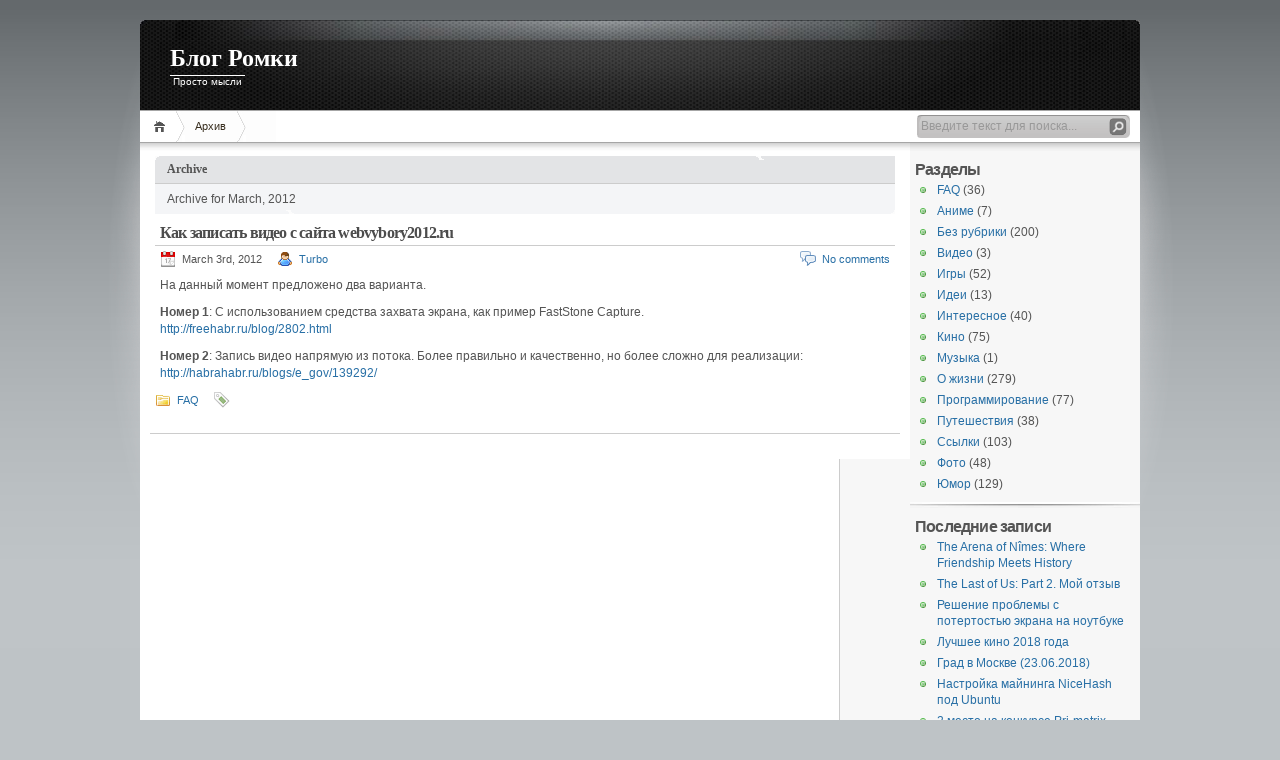

--- FILE ---
content_type: text/html; charset=UTF-8
request_url: https://soloro.ru/archives/date/2012/03
body_size: 7544
content:
<!DOCTYPE html PUBLIC "-//W3C//DTD XHTML 1.1//EN" "http://www.w3.org/TR/xhtml11/DTD/xhtml11.dtd">

<html xmlns="http://www.w3.org/1999/xhtml">
<head profile="http://gmpg.org/xfn/11">
	<meta http-equiv="Content-Type" content="text/html; charset=UTF-8" />
	<meta http-equiv="X-UA-Compatible" content="IE=EmulateIE7" />

	<title>Блог Ромки &raquo; 2012 &raquo; March</title>
	<link rel="alternate" type="application/rss+xml" title="RSS 2.0 - all posts" href="https://soloro.ru/feed" />
	<link rel="alternate" type="application/rss+xml" title="RSS 2.0 - all comments" href="https://soloro.ru/comments/feed" />
	<link rel="pingback" href="https://soloro.ru/xmlrpc.php" />

	<!-- style START -->
	<!-- default style -->
	<style type="text/css" media="screen">@import url( https://soloro.ru/wp-content/themes/inove/style.css );</style>
	<!-- for translations -->
		<!--[if IE]>
		<link rel="stylesheet" href="https://soloro.ru/wp-content/themes/inove/ie.css" type="text/css" media="screen" />
	<![endif]-->
	<!-- style END -->

	<!-- script START -->
	<script type="text/javascript" src="https://soloro.ru/wp-content/themes/inove/js/base.js"></script>
	<script type="text/javascript" src="https://soloro.ru/wp-content/themes/inove/js/menu.js"></script>
	<!-- script END -->

	<link rel='dns-prefetch' href='//s.w.org' />
		<script type="text/javascript">
			window._wpemojiSettings = {"baseUrl":"https:\/\/s.w.org\/images\/core\/emoji\/11\/72x72\/","ext":".png","svgUrl":"https:\/\/s.w.org\/images\/core\/emoji\/11\/svg\/","svgExt":".svg","source":{"concatemoji":"https:\/\/soloro.ru\/wp-includes\/js\/wp-emoji-release.min.js?ver=4.9.28"}};
			!function(e,a,t){var n,r,o,i=a.createElement("canvas"),p=i.getContext&&i.getContext("2d");function s(e,t){var a=String.fromCharCode;p.clearRect(0,0,i.width,i.height),p.fillText(a.apply(this,e),0,0);e=i.toDataURL();return p.clearRect(0,0,i.width,i.height),p.fillText(a.apply(this,t),0,0),e===i.toDataURL()}function c(e){var t=a.createElement("script");t.src=e,t.defer=t.type="text/javascript",a.getElementsByTagName("head")[0].appendChild(t)}for(o=Array("flag","emoji"),t.supports={everything:!0,everythingExceptFlag:!0},r=0;r<o.length;r++)t.supports[o[r]]=function(e){if(!p||!p.fillText)return!1;switch(p.textBaseline="top",p.font="600 32px Arial",e){case"flag":return s([55356,56826,55356,56819],[55356,56826,8203,55356,56819])?!1:!s([55356,57332,56128,56423,56128,56418,56128,56421,56128,56430,56128,56423,56128,56447],[55356,57332,8203,56128,56423,8203,56128,56418,8203,56128,56421,8203,56128,56430,8203,56128,56423,8203,56128,56447]);case"emoji":return!s([55358,56760,9792,65039],[55358,56760,8203,9792,65039])}return!1}(o[r]),t.supports.everything=t.supports.everything&&t.supports[o[r]],"flag"!==o[r]&&(t.supports.everythingExceptFlag=t.supports.everythingExceptFlag&&t.supports[o[r]]);t.supports.everythingExceptFlag=t.supports.everythingExceptFlag&&!t.supports.flag,t.DOMReady=!1,t.readyCallback=function(){t.DOMReady=!0},t.supports.everything||(n=function(){t.readyCallback()},a.addEventListener?(a.addEventListener("DOMContentLoaded",n,!1),e.addEventListener("load",n,!1)):(e.attachEvent("onload",n),a.attachEvent("onreadystatechange",function(){"complete"===a.readyState&&t.readyCallback()})),(n=t.source||{}).concatemoji?c(n.concatemoji):n.wpemoji&&n.twemoji&&(c(n.twemoji),c(n.wpemoji)))}(window,document,window._wpemojiSettings);
		</script>
		<style type="text/css">
img.wp-smiley,
img.emoji {
	display: inline !important;
	border: none !important;
	box-shadow: none !important;
	height: 1em !important;
	width: 1em !important;
	margin: 0 .07em !important;
	vertical-align: -0.1em !important;
	background: none !important;
	padding: 0 !important;
}
</style>
<link rel='stylesheet' id='openid-css'  href='https://soloro.ru/wp-content/plugins/openid/f/openid.css?ver=519' type='text/css' media='all' />
<link rel='stylesheet' id='crayon-css'  href='https://soloro.ru/wp-content/plugins/crayon-syntax-highlighter/css/min/crayon.min.css?ver=_2.7.2_beta' type='text/css' media='all' />
<link rel='stylesheet' id='wp-pagenavi-css'  href='https://soloro.ru/wp-content/themes/inove/pagenavi-css.css?ver=2.70' type='text/css' media='all' />
<script type='text/javascript' src='https://soloro.ru/wp-includes/js/jquery/jquery.js?ver=1.12.4'></script>
<script type='text/javascript' src='https://soloro.ru/wp-includes/js/jquery/jquery-migrate.min.js?ver=1.4.1'></script>
<script type='text/javascript'>
/* <![CDATA[ */
var CrayonSyntaxSettings = {"version":"_2.7.2_beta","is_admin":"0","ajaxurl":"https:\/\/soloro.ru\/wp-admin\/admin-ajax.php","prefix":"crayon-","setting":"crayon-setting","selected":"crayon-setting-selected","changed":"crayon-setting-changed","special":"crayon-setting-special","orig_value":"data-orig-value","debug":""};
var CrayonSyntaxStrings = {"copy":"Press %s to Copy, %s to Paste","minimize":"Click To Expand Code"};
/* ]]> */
</script>
<script type='text/javascript' src='https://soloro.ru/wp-content/plugins/crayon-syntax-highlighter/js/min/crayon.min.js?ver=_2.7.2_beta'></script>
<link rel='https://api.w.org/' href='https://soloro.ru/wp-json/' />
<link rel="EditURI" type="application/rsd+xml" title="RSD" href="https://soloro.ru/xmlrpc.php?rsd" />
<link rel="wlwmanifest" type="application/wlwmanifest+xml" href="https://soloro.ru/wp-includes/wlwmanifest.xml" /> 
<meta name="generator" content="WordPress 4.9.28" />
</head>


<body>
<!-- wrap START -->
<div id="wrap">

<!-- container START -->
<div id="container"  >

<!-- header START -->
<div id="header">

	<!-- banner START -->
		<!-- banner END -->

	<div id="caption">
		<h1 id="title"><a href="https://soloro.ru/">Блог Ромки</a></h1>
		<div id="tagline">Просто мысли</div>
	</div>

	<div class="fixed"></div>
</div>
<!-- header END -->

<!-- navigation START -->
<div id="navigation">
	<!-- menus START -->
	<ul id="menus">
		<li class="page_item"><a class="home" title="Home" href="http://soloro.ru/">Home</a></li>
		<li class="page_item page-item-2"><a href="https://soloro.ru/about">Архив</a></li>
		<li><a class="lastmenu" href="javascript:void(0);"></a></li>
	</ul>
	<!-- menus END -->

	<!-- searchbox START -->
	<div id="searchbox">
					<form action="https://soloro.ru" method="get">
				<div class="content">
					<input type="text" class="textfield" name="s" size="24" value="" />
					<input type="submit" class="button" value="" />
				</div>
			</form>
			</div>
<script type="text/javascript">
//<![CDATA[
	var searchbox = MGJS.$("searchbox");
	var searchtxt = MGJS.getElementsByClassName("textfield", "input", searchbox)[0];
	var searchbtn = MGJS.getElementsByClassName("button", "input", searchbox)[0];
	var tiptext = "Введите текст для поиска...";
	if(searchtxt.value == "" || searchtxt.value == tiptext) {
		searchtxt.className += " searchtip";
		searchtxt.value = tiptext;
	}
	searchtxt.onfocus = function(e) {
		if(searchtxt.value == tiptext) {
			searchtxt.value = "";
			searchtxt.className = searchtxt.className.replace(" searchtip", "");
		}
	}
	searchtxt.onblur = function(e) {
		if(searchtxt.value == "") {
			searchtxt.className += " searchtip";
			searchtxt.value = tiptext;
		}
	}
	searchbtn.onclick = function(e) {
		if(searchtxt.value == "" || searchtxt.value == tiptext) {
			return false;
		}
	}
//]]>
</script>
	<!-- searchbox END -->

	<div class="fixed"></div>
</div>
<!-- navigation END -->

<!-- content START -->
<div id="content">

	<!-- main START -->
	<div id="main">

	<div class="boxcaption"><h3>Archive</h3></div>
	<div class="box">
		Archive for March, 2012	</div>

			<div class="post" id="post-2147">
			<h2><a class="title" href="https://soloro.ru/archives/2147" rel="bookmark">Как записать видео с сайта webvybory2012.ru</a></h2>
			<div class="info">
				<span class="date">March 3rd, 2012</span>
				<span class="author"><a href="https://soloro.ru/archives/author/admin" title="Posts by Turbo" rel="author">Turbo</a></span>								<span class="comments"><a href="https://soloro.ru/archives/2147#respond">No comments</a></span>
				<div class="fixed"></div>
			</div>
			<div class="content">
				<p>На данный момент предложено два варианта.</p>
<p><strong>Номер 1</strong>: С использованием средства захвата экрана, как пример FastStone Capture.<br />
<a href="http://freehabr.ru/blog/2802.html">http://freehabr.ru/blog/2802.html</a></p>
<p><strong>Номер 2</strong>: Запись видео напрямую из потока. Более правильно и качественно, но более сложно для реализации:<br />
<a href="http://habrahabr.ru/blogs/e_gov/139292/">http://habrahabr.ru/blogs/e_gov/139292/</a></p>
				<div class="fixed"></div>
			</div>
			<div class="under">
				<span class="categories">Categories: </span><span><a href="https://soloro.ru/archives/category/faq" rel="category tag">FAQ</a></span>				<span class="tags">Tags: </span><span></span>			</div>
		</div>
	

<div id="pagenavi">
					<div class="fixed"></div>
</div>

	</div>
	<!-- main END -->
	
	
<!-- sidebar START -->
<div id="sidebar">

<!-- sidebar north START -->
<div id="northsidebar" class="sidebar">

	<!-- showcase -->
	

	<!-- categories -->
	<div class="widget widget_categories">
		<h3>Разделы</h3>
		<ul>
				<li class="cat-item cat-item-46"><a href="https://soloro.ru/archives/category/faq" >FAQ</a> (36)
</li>
	<li class="cat-item cat-item-113"><a href="https://soloro.ru/archives/category/anime" >Аниме</a> (7)
</li>
	<li class="cat-item cat-item-1"><a href="https://soloro.ru/archives/category/unsorted" >Без рубрики</a> (200)
</li>
	<li class="cat-item cat-item-279"><a href="https://soloro.ru/archives/category/video" >Видео</a> (3)
</li>
	<li class="cat-item cat-item-19"><a href="https://soloro.ru/archives/category/games" title="Все об играх на PC и приставках">Игры</a> (52)
</li>
	<li class="cat-item cat-item-69"><a href="https://soloro.ru/archives/category/ideas" title="Идеи (иногда бредовые)">Идеи</a> (13)
</li>
	<li class="cat-item cat-item-97"><a href="https://soloro.ru/archives/category/interesting" title="Какието интересные или занимательные факты из мира науки">Интересное</a> (40)
</li>
	<li class="cat-item cat-item-7"><a href="https://soloro.ru/archives/category/movies" >Кино</a> (75)
</li>
	<li class="cat-item cat-item-10"><a href="https://soloro.ru/archives/category/music" >Музыка</a> (1)
</li>
	<li class="cat-item cat-item-44"><a href="https://soloro.ru/archives/category/life" >О жизни</a> (279)
</li>
	<li class="cat-item cat-item-22"><a href="https://soloro.ru/archives/category/programming" >Программирование</a> (77)
</li>
	<li class="cat-item cat-item-31"><a href="https://soloro.ru/archives/category/trips" >Путешествия</a> (38)
</li>
	<li class="cat-item cat-item-2"><a href="https://soloro.ru/archives/category/links" >Ссылки</a> (103)
</li>
	<li class="cat-item cat-item-12"><a href="https://soloro.ru/archives/category/foto" >Фото</a> (48)
</li>
	<li class="cat-item cat-item-8"><a href="https://soloro.ru/archives/category/fun" title="Смешное">Юмор</a> (129)
</li>
		</ul>
	</div>

	<!-- posts -->
	
	<div class="widget">
		<h3>Последние записи</h3>
		<ul>
			<li><a href="https://soloro.ru/archives/2464">The Arena of Nîmes: Where Friendship Meets History</a></li><li><a href="https://soloro.ru/archives/2455">The Last of Us: Part 2. Мой отзыв</a></li><li><a href="https://soloro.ru/archives/2450">Решение проблемы с потертостью экрана на ноутбуке</a></li><li><a href="https://soloro.ru/archives/2445">Лучшее кино 2018 года</a></li><li><a href="https://soloro.ru/archives/2442">Град в Москве (23.06.2018)</a></li><li><a href="https://soloro.ru/archives/2436">Настройка майнинга NiceHash под Ubuntu</a></li><li><a href="https://soloro.ru/archives/2430">2 место на конкурсе Pri-matrix Factorization</a></li><li><a href="https://soloro.ru/archives/2424">2 место в конкурсе &#8220;N+1 fish, N+2 fish&#8221;</a></li><li><a href="https://soloro.ru/archives/2420">Как отладить нестандартную loss-функцию на Keras?</a></li><li><a href="https://soloro.ru/archives/2410">Как я собирал комп для Deep Learning (год 2017)</a></li>		</ul>
	</div>

	<div class="widget">
				<h3>Последние комментарии</h3>
		<ul>
			  	<li><a href="https://soloro.ru/archives/2450#comment-43415" title="Решение проблемы с потертостью экрана на ноутбуке, 16.03.2019">Turbo</a>: @Иван Сорри пропустил коммент. Если ещё не поздно: просто начал решать задачи. Но у меня уже был очень большой...</li>
	<li><a href="https://soloro.ru/archives/2450#comment-34920" title="Решение проблемы с потертостью экрана на ноутбуке, 16.03.2019">Иван</a>: Уважаемый Турбо, добрый день! ) Увидел Вас в списке лидеров в &#8220;Open AI Caribbean Challenge&#8221;. Я сам...</li>
	<li><a href="https://soloro.ru/archives/1170#comment-24443" title="Бред воспаленного сознания =), 09.04.2008">Ярослав</a>: а как такая идея, на смартфоне приложение, оно примерно знает где находится, кому-то нужно посмотреть что...</li>
	<li><a href="https://soloro.ru/archives/2424#comment-23479" title="2 место в конкурсе &#8220;N+1 fish, N+2 fish&#8221;, 31.10.2017">Turbo</a>: @Sherlocked Пишите на turbo [at] soloro.ru</li>
	<li><a href="https://soloro.ru/archives/2424#comment-22984" title="2 место в конкурсе &#8220;N+1 fish, N+2 fish&#8221;, 31.10.2017">Sherlocked</a>: Рыба моей мечты) Поздравляю с победой! Можно ли ваш контакт (почту или номер), есть пара вопросов&#8230;</li>
		</ul>
		   
	</div>
	
	<!-- tag cloud -->
			<div id="tag_cloud" class="widget">
			<h3>Популярные теги</h3>
			<a href="https://soloro.ru/archives/tag/%d1%81%d1%82%d1%8b%d1%80%d0%b5%d0%bd%d0%be" class="tag-cloud-link tag-link-17 tag-link-position-1" style="font-size: 12.464566929134pt;" aria-label="(с)тырено (25 items)">(с)тырено</a>
<a href="https://soloro.ru/archives/tag/amv" class="tag-cloud-link tag-link-4 tag-link-position-2" style="font-size: 8.992125984252pt;" aria-label="amv (5 items)">amv</a>
<a href="https://soloro.ru/archives/tag/final-fantasy" class="tag-cloud-link tag-link-38 tag-link-position-3" style="font-size: 10.204724409449pt;" aria-label="Final Fantasy (9 items)">Final Fantasy</a>
<a href="https://soloro.ru/archives/tag/ps3" class="tag-cloud-link tag-link-37 tag-link-position-4" style="font-size: 9.9291338582677pt;" aria-label="ps3 (8 items)">ps3</a>
<a href="https://soloro.ru/archives/tag/star-craft" class="tag-cloud-link tag-link-23 tag-link-position-5" style="font-size: 9.3779527559055pt;" aria-label="star craft (6 items)">star craft</a>
<a href="https://soloro.ru/archives/tag/war-craft" class="tag-cloud-link tag-link-20 tag-link-position-6" style="font-size: 9.3779527559055pt;" aria-label="war craft (6 items)">war craft</a>
<a href="https://soloro.ru/archives/tag/wcg" class="tag-cloud-link tag-link-52 tag-link-position-7" style="font-size: 9.9291338582677pt;" aria-label="WCG (8 items)">WCG</a>
<a href="https://soloro.ru/archives/tag/xbox360" class="tag-cloud-link tag-link-39 tag-link-position-8" style="font-size: 8.5511811023622pt;" aria-label="Xbox360 (4 items)">Xbox360</a>
<a href="https://soloro.ru/archives/tag/zcon" class="tag-cloud-link tag-link-135 tag-link-position-9" style="font-size: 9.6535433070866pt;" aria-label="zcon (7 items)">zcon</a>
<a href="https://soloro.ru/archives/tag/%d0%b3%d0%b5%d1%80%d0%bc%d0%b0%d0%bd%d0%b8%d1%8f" class="tag-cloud-link tag-link-267 tag-link-position-10" style="font-size: 8.992125984252pt;" aria-label="Германия (5 items)">Германия</a>
<a href="https://soloro.ru/archives/tag/%d0%b7%d0%b0%d0%b4%d0%b0%d1%87%d0%b8" class="tag-cloud-link tag-link-193 tag-link-position-11" style="font-size: 11.472440944882pt;" aria-label="Задачи (16 items)">Задачи</a>
<a href="https://soloro.ru/archives/tag/%d0%b7%d0%b4%d0%be%d1%80%d0%be%d0%b2%d1%8c%d0%b5" class="tag-cloud-link tag-link-92 tag-link-position-12" style="font-size: 8.5511811023622pt;" aria-label="Здоровье (4 items)">Здоровье</a>
<a href="https://soloro.ru/archives/tag/games" class="tag-cloud-link tag-link-290 tag-link-position-13" style="font-size: 12.740157480315pt;" aria-label="Игры (28 items)">Игры</a>
<a href="https://soloro.ru/archives/tag/movies" class="tag-cloud-link tag-link-286 tag-link-position-14" style="font-size: 14.007874015748pt;" aria-label="Кино (48 items)">Кино</a>
<a href="https://soloro.ru/archives/tag/music" class="tag-cloud-link tag-link-288 tag-link-position-15" style="font-size: 10.425196850394pt;" aria-label="Музыка (10 items)">Музыка</a>
<a href="https://soloro.ru/archives/tag/%d0%bf%d1%80%d0%b0%d0%b3%d0%b0" class="tag-cloud-link tag-link-258 tag-link-position-16" style="font-size: 8.5511811023622pt;" aria-label="Прага (4 items)">Прага</a>
<a href="https://soloro.ru/archives/tag/programming" class="tag-cloud-link tag-link-291 tag-link-position-17" style="font-size: 10.645669291339pt;" aria-label="Программирование (11 items)">Программирование</a>
<a href="https://soloro.ru/archives/tag/trips" class="tag-cloud-link tag-link-292 tag-link-position-18" style="font-size: 10.645669291339pt;" aria-label="Путешествия (11 items)">Путешествия</a>
<a href="https://soloro.ru/archives/tag/links" class="tag-cloud-link tag-link-285 tag-link-position-19" style="font-size: 12.409448818898pt;" aria-label="Ссылки (24 items)">Ссылки</a>
<a href="https://soloro.ru/archives/tag/%d1%82%d0%b0%d0%b9%d0%bb%d0%b0%d0%bd%d0%b4" class="tag-cloud-link tag-link-42 tag-link-position-20" style="font-size: 9.3779527559055pt;" aria-label="Тайланд (6 items)">Тайланд</a>
<a href="https://soloro.ru/archives/tag/foto" class="tag-cloud-link tag-link-289 tag-link-position-21" style="font-size: 13.125984251969pt;" aria-label="Фото (33 items)">Фото</a>
<a href="https://soloro.ru/archives/tag/fun" class="tag-cloud-link tag-link-287 tag-link-position-22" style="font-size: 15pt;" aria-label="Юмор (73 items)">Юмор</a>
<a href="https://soloro.ru/archives/tag/%d1%8f%d0%bd%d0%b4%d0%b5%d0%ba%d1%81" class="tag-cloud-link tag-link-177 tag-link-position-23" style="font-size: 8.5511811023622pt;" aria-label="Яндекс (4 items)">Яндекс</a>
<a href="https://soloro.ru/archives/tag/%d0%b1%d0%be%d0%b4%d0%b8%d0%b1%d0%b8%d0%bb%d0%b4%d0%b8%d0%bd%d0%b3" class="tag-cloud-link tag-link-21 tag-link-position-24" style="font-size: 10.204724409449pt;" aria-label="бодибилдинг (9 items)">бодибилдинг</a>
<a href="https://soloro.ru/archives/tag/%d0%b1%d0%be%d0%bb%d0%b5%d0%b7%d0%bd%d1%8c" class="tag-cloud-link tag-link-229 tag-link-position-25" style="font-size: 8.5511811023622pt;" aria-label="болезнь (4 items)">болезнь</a>
<a href="https://soloro.ru/archives/tag/%d0%b2%d0%be%d0%bf%d1%80%d0%be%d1%81%d1%8b" class="tag-cloud-link tag-link-72 tag-link-position-26" style="font-size: 10.425196850394pt;" aria-label="вопросы (10 items)">вопросы</a>
<a href="https://soloro.ru/archives/tag/%d0%b6%d0%b8%d0%b7%d0%bd%d1%8c" class="tag-cloud-link tag-link-14 tag-link-position-27" style="font-size: 10.645669291339pt;" aria-label="жизнь (11 items)">жизнь</a>
<a href="https://soloro.ru/archives/tag/%d0%b7%d0%b0%d0%bc%d0%b5%d1%82%d0%ba%d0%b8" class="tag-cloud-link tag-link-3 tag-link-position-28" style="font-size: 12.409448818898pt;" aria-label="заметки (24 items)">заметки</a>
<a href="https://soloro.ru/archives/tag/%d0%b7%d0%be%d0%be%d0%bf%d0%b0%d1%80%d0%ba" class="tag-cloud-link tag-link-259 tag-link-position-29" style="font-size: 8.5511811023622pt;" aria-label="зоопарк (4 items)">зоопарк</a>
<a href="https://soloro.ru/archives/tag/%d0%ba%d0%b0%d1%80%d1%82%d0%b8%d0%bd%d0%ba%d0%b8" class="tag-cloud-link tag-link-26 tag-link-position-30" style="font-size: 11.472440944882pt;" aria-label="картинки (16 items)">картинки</a>
<a href="https://soloro.ru/archives/tag/%d0%ba%d0%be%d0%bc%d0%bf%d1%8c%d1%8e%d1%82%d0%b5%d1%80%d1%8b" class="tag-cloud-link tag-link-27 tag-link-position-31" style="font-size: 8.992125984252pt;" aria-label="компьютеры (5 items)">компьютеры</a>
<a href="https://soloro.ru/archives/tag/%d0%ba%d1%83%d0%b1%d0%be%d0%ba" class="tag-cloud-link tag-link-176 tag-link-position-32" style="font-size: 8.5511811023622pt;" aria-label="кубок (4 items)">кубок</a>
<a href="https://soloro.ru/archives/tag/%d0%bc%d0%b0%d1%80%d0%b0%d0%b7%d0%bc" class="tag-cloud-link tag-link-59 tag-link-position-33" style="font-size: 9.3779527559055pt;" aria-label="маразм (6 items)">маразм</a>
<a href="https://soloro.ru/archives/tag/%d0%bc%d1%8b%d1%81%d0%bb%d0%b8" class="tag-cloud-link tag-link-13 tag-link-position-34" style="font-size: 11.637795275591pt;" aria-label="мысли (17 items)">мысли</a>
<a href="https://soloro.ru/archives/tag/%d0%bf%d0%b5%d1%80%d0%b5%d0%b2%d0%be%d0%b4%d1%8b" class="tag-cloud-link tag-link-169 tag-link-position-35" style="font-size: 8.992125984252pt;" aria-label="переводы (5 items)">переводы</a>
<a href="https://soloro.ru/archives/tag/%d0%bf%d0%bb%d0%b0%d0%bd%d1%8b" class="tag-cloud-link tag-link-5 tag-link-position-36" style="font-size: 10.204724409449pt;" aria-label="планы (9 items)">планы</a>
<a href="https://soloro.ru/archives/tag/%d0%bf%d0%be%d0%bb%d0%b8%d1%82%d0%b8%d0%ba%d0%b0" class="tag-cloud-link tag-link-50 tag-link-position-37" style="font-size: 8.5511811023622pt;" aria-label="политика (4 items)">политика</a>
<a href="https://soloro.ru/archives/tag/%d1%80%d0%b5%d1%86%d0%b5%d0%bd%d0%b7%d0%b8%d0%b8" class="tag-cloud-link tag-link-6 tag-link-position-38" style="font-size: 13.015748031496pt;" aria-label="рецензии (31 items)">рецензии</a>
<a href="https://soloro.ru/archives/tag/%d1%81%d0%b5%d1%80%d0%b8%d0%b0%d0%bb%d1%8b" class="tag-cloud-link tag-link-66 tag-link-position-39" style="font-size: 8.5511811023622pt;" aria-label="сериалы (4 items)">сериалы</a>
<a href="https://soloro.ru/archives/tag/%d1%81%d0%b5%d1%82%d1%8c" class="tag-cloud-link tag-link-9 tag-link-position-40" style="font-size: 8pt;" aria-label="сеть (3 items)">сеть</a>
<a href="https://soloro.ru/archives/tag/%d1%81%d0%be%d0%b1%d1%8b%d1%82%d0%b8%d1%8f" class="tag-cloud-link tag-link-28 tag-link-position-41" style="font-size: 8.992125984252pt;" aria-label="события (5 items)">события</a>
<a href="https://soloro.ru/archives/tag/%d1%83%d0%b2%d0%bb%d0%b5%d1%87%d0%b5%d0%bd%d0%b8%d1%8f" class="tag-cloud-link tag-link-11 tag-link-position-42" style="font-size: 8.5511811023622pt;" aria-label="увлечения (4 items)">увлечения</a>
<a href="https://soloro.ru/archives/tag/%d1%83%d1%87%d0%b5%d0%b1%d0%b0" class="tag-cloud-link tag-link-24 tag-link-position-43" style="font-size: 9.3779527559055pt;" aria-label="учеба (6 items)">учеба</a>
<a href="https://soloro.ru/archives/tag/%d1%84%d0%b8%d0%bd%d0%b0%d0%bd%d1%81%d1%8b" class="tag-cloud-link tag-link-158 tag-link-position-44" style="font-size: 8.5511811023622pt;" aria-label="финансы (4 items)">финансы</a>
<a href="https://soloro.ru/archives/tag/%d1%85%d0%be%d1%81%d1%82%d0%b8%d0%bd%d0%b3" class="tag-cloud-link tag-link-55 tag-link-position-45" style="font-size: 8.992125984252pt;" aria-label="хостинг (5 items)">хостинг</a>		</div>
	
</div>
<!-- sidebar north END -->

<div id="centersidebar">

	<!-- sidebar east START -->
	<div id="eastsidebar" class="sidebar">
	
	

		</div>
	<!-- sidebar east END -->

	<!-- sidebar west START -->
	<div id="westsidebar" class="sidebar">
			</div>
	<!-- sidebar west END -->
	<div class="fixed"></div>
</div>

<!-- sidebar south START -->
<div id="southsidebar" class="sidebar">

	<!-- meta -->
	<div class="widget">
		<h3>Авторизация</h3>
		<ul>
						<li><a href="https://soloro.ru/wp-login.php">Log in</a></li>
		</ul>
	</div>

	<!-- feeds -->
	<div class="widget widget_feeds">
		<div class="content">
			<div id="subscribe">
				<a rel="external nofollow" id="feedrss" title="Subscribe to this blog..." href="https://soloro.ru/feed"><abbr title="Really Simple Syndication">RSS</abbr> feed</a>
									<ul id="feed_readers">
						<li id="google_reader"><a rel="external nofollow" class="reader" title="Subscribe with Google" href="http://fusion.google.com/add?feedurl=https://soloro.ru/feed"><span>Google</span></a></li>
						<li id="youdao_reader"><a rel="external nofollow" class="reader" title="Subscribe with Youdao" href="http://reader.youdao.com/#url=https://soloro.ru/feed"><span>Youdao</span></a></li>
						<li id="xianguo_reader"><a rel="external nofollow" class="reader" title="Subscribe with Xian Guo" href="http://www.xianguo.com/subscribe.php?url=https://soloro.ru/feed"><span>Xian Guo</span></a></li>
						<li id="zhuaxia_reader"><a rel="external nofollow" class="reader" title="Subscribe with Zhua Xia" href="http://www.zhuaxia.com/add_channel.php?url=https://soloro.ru/feed"><span>Zhua Xia</span></a></li>
						<li id="yahoo_reader"><a rel="external nofollow" class="reader" title="Subscribe with My Yahoo!"	href="http://add.my.yahoo.com/rss?url=https://soloro.ru/feed"><span>My Yahoo!</span></a></li>
						<li id="newsgator_reader"><a rel="external nofollow" class="reader" title="Subscribe with newsgator"	href="http://www.newsgator.com/ngs/subscriber/subfext.aspx?url=https://soloro.ru/feed"><span>newsgator</span></a></li>
						<li id="bloglines_reader"><a rel="external nofollow" class="reader" title="Subscribe with Bloglines"	href="http://www.bloglines.com/sub/https://soloro.ru/feed"><span>Bloglines</span></a></li>
						<li id="inezha_reader"><a rel="external nofollow" class="reader" title="Subscribe with iNezha"	href="http://inezha.com/add?url=https://soloro.ru/feed"><span>iNezha</span></a></li>
					</ul>
							</div>
						<div class="fixed"></div>
		</div>
	</div>
	
</div>
<!-- sidebar south END -->

</div>
<!-- sidebar END -->
		
	<div class="fixed"></div>
</div>
<!-- content END -->

<!-- footer START -->
<div id="footer">
	<a id="gotop" href="#" onclick="MGJS.goTop();return false;">Top</a>
	<!--noindex-->
	<a id="powered" href="http://wordpress.org/" rel="nofollow">WordPress</a>
	<div id="copyright">
		Copyright &copy; 2004-2025 Блог Ромки	</div>
	<div id="themeinfo">
		Theme by <a href="http://www.neoease.com/" rel=nofollow>NeoEase</a>.		<!--LiveInternet counter--><script type="text/javascript"><!--
new Image().src = "http://counter.yadro.ru/hit?r"+
escape(document.referrer)+((typeof(screen)=="undefined")?"":
";s"+screen.width+"*"+screen.height+"*"+(screen.colorDepth?
screen.colorDepth:screen.pixelDepth))+";u"+escape(document.URL)+
";"+Math.random();//--></script><!--/LiveInternet-->
	</div>
		
	<!--/noindex-->
</div>
<!-- footer END -->

</div>
<!-- container END -->
</div>
<!-- wrap END -->

<script type='text/javascript' src='https://soloro.ru/wp-includes/js/wp-embed.min.js?ver=4.9.28'></script>

</body>
</html>

